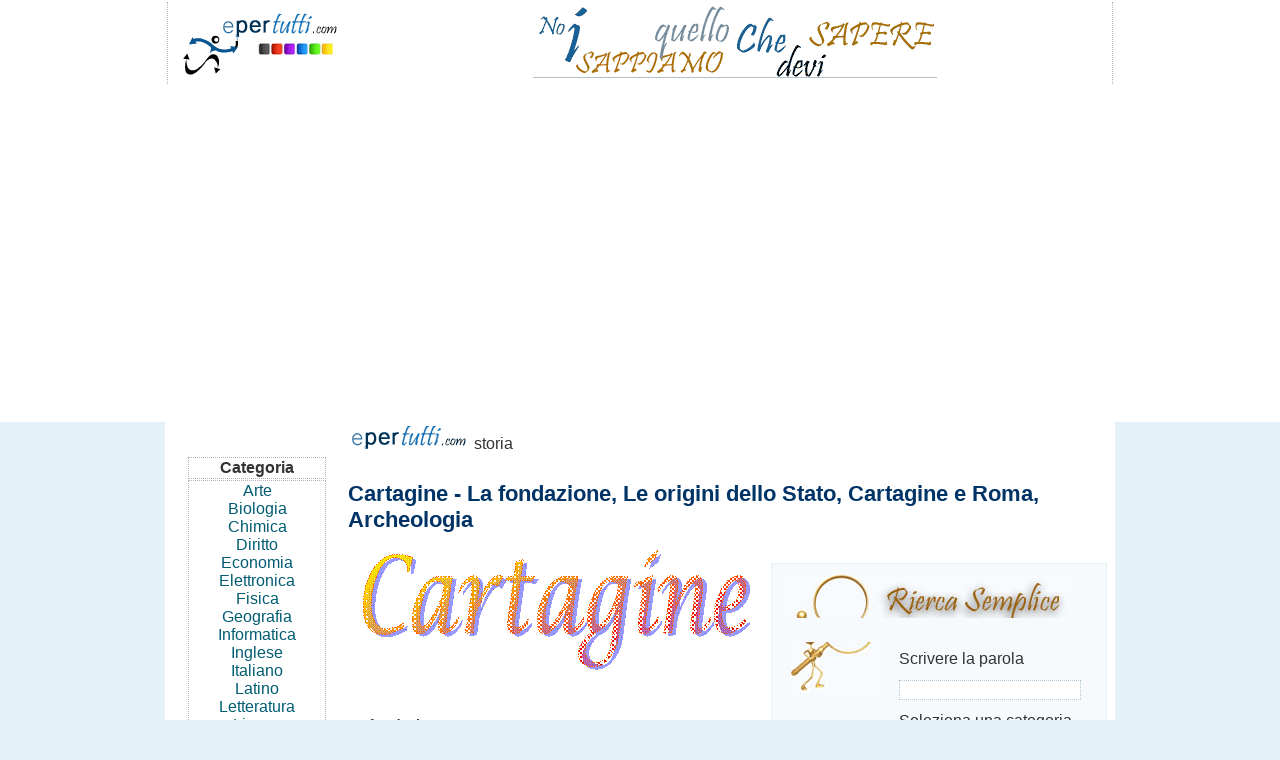

--- FILE ---
content_type: text/html; charset=iso-8859-1
request_url: https://www.epertutti.com/storia/Cartagine-La-fondazione-Le-ori25191.php
body_size: 4915
content:
<!DOCTYPE html>
<html lang="ro">
<head>
<meta http-equiv="Content-Type" content="text/html; charset=iso-8859-1" />
<title>Cartagine - La fondazione, Le origini dello Stato, Cartagine e Roma, Archeologia</title>
<meta name=viewport content="width=device-width, initial-scale=1">
<meta name="Keywords" content=", cartagine, fondazione,, origini, dello, luigi pirandello, pirandello, stato,, cartagine, roma,, archeologia, storia appunti, appunto, tesina">
<META NAME="Description" CONTENT="La fondazione

Cartagine &egrave; una delle pi&ugrave; grandi citt&agrave;
dell'antico mondo mediterraneo che contava circa 400 mila abitanti per lo
pi&ugrave; commercianti arricchitisi grazie alle proprie attivit&agrave;. Fu
fondata dai coloni ">
<meta http-equiv="Content-Type" content="text/html; charset=UTF-8"/>
<META http-equiv="Content-Language" content="it">
<link href="../style.css" rel="stylesheet" type="text/css"/>
</head>
<body>
    
		<div id="headline">
			  <div class="container">
<table width="100%" border="0" align="center" bgcolor="#FFFFFF"><tr><td width="20%" class="td-left"><a href="https://www.epertutti.com"><img src="https://www.epertutti.com/immagini/logo.gif" alt="ePerTutti" width="176" height="72" border="0" longdesc="https://www.epertutti.com" /></a></td><td width="80%" align="center" valign="bottom" class="td-right"><img src="https://www.epertutti.com/immagini/sappiamo.gif" width="411" height="76" /></td></tr></table>
<br>
<div style="overflow:auto; width:100%; height:300px; box-sizing: border-box; display: block;">
<script async src="https://pagead2.googlesyndication.com/pagead/js/adsbygoogle.js?client=ca-pub-6852687034042655"
     crossorigin="anonymous"></script>
<ins class="adsbygoogle"
     style="display:block"
     data-ad-client="ca-pub-6852687034042655"
     data-ad-slot="6583311954"
     data-ad-format="auto"
     data-full-width-responsive="true"></ins>
<script>
     (adsbygoogle = window.adsbygoogle || []).push({});
</script>
</div>
<br>
<script async src="https://www.googletagmanager.com/gtag/js?id=G-2KSBG3R74T"></script>
<script>
  window.dataLayer = window.dataLayer || [];
  function gtag(){dataLayer.push(arguments);}
  gtag('js', new Date());

  gtag('config', 'G-2KSBG3R74T');
</script>
	</div>
		</div>
				 
<div id="headline">
    <div class="container">
	
  <div id="stanga">
	<nav_tablet2>
	<table width="100%">
	<tr><td>
	<ul><li><br><table width="95%" border="0" cellspacing="1" cellpadding="1" align="center"><tr><td align="center" class="td-all"><strong>Categoria</strong></td></tr><tr><td align="center" valign="top" class="td-all"><a href="https://www.epertutti.com/arte/index1.php" class="menu3">Arte</a><br><a href="https://www.epertutti.com/biologia/index1.php"  class="menu3">Biologia</a><br><a href="https://www.epertutti.com/chimica/index1.php"  class="menu3">Chimica</a><br><a href="https://www.epertutti.com/diritto/index1.php"  class="menu3">Diritto</a><br><a href="https://www.epertutti.com/economia/index1.php"  class="menu3">Economia</a><br><a href="https://www.epertutti.com/elettronica/index1.php"  class="menu3">Elettronica</a><br><a href="https://www.epertutti.com/fisica/index1.php"  class="menu3">Fisica</a><br><a href="https://www.epertutti.com/geografia/index1.php"  class="menu3">Geografia</a><br><a href="https://www.epertutti.com/informatica/index1.php"  class="menu3">Informatica</a><br><a href="https://www.epertutti.com/inglese/index1.php"  class="menu3">Inglese</a><br><a href="https://www.epertutti.com/italiano/index1.php"  class="menu3">Italiano</a><br><a href="https://www.epertutti.com/latino/index1.php"  class="menu3">Latino</a><br><a href="https://www.epertutti.com/letteratura/index1.php"  class="menu3">Letteratura</a><br><a href="https://www.epertutti.com/lingue/index1.php"  class="menu3">Lingue</a><br><a href="https://www.epertutti.com/management-marketing/index1.php"  class="menu3">Management marketing</a><br><a href="https://www.epertutti.com/matematica/index1.php"  class="menu3">Matematica</a><br><a href="https://www.epertutti.com/psicologia/index1.php"  class="menu3">Psicologia</a><br><a href="https://www.epertutti.com/ricerche/index1.php"  class="menu3">Ricerche</a><br><a href="https://www.epertutti.com/sociologia/index1.php"  class="menu3">Sociologia</a><br><a href="https://www.epertutti.com/storia/index1.php"  class="menu3">Storia</a><br><a href="https://www.epertutti.com/storia-dell-arte/index1.php"  class="menu3">Storia dell arte</a><br><a href="https://www.epertutti.com/tecnica/index1.php"  class="menu3">Tecnica</a><br><a href="https://www.epertutti.com/tecnologia-meccanica/index1.php"  class="menu3">Tecnologia meccanica</a><br><a href="https://www.epertutti.com/tedesco/index1.php"  class="menu3">Tedesco</a><br><a href="https://www.epertutti.com/varie/index1.php"  class="menu3">Varie</a></td></tr></table>
</li></ul>	</td>
	</tr>
	</table>
	</nav_tablet2>
</div>
			<div id="dreapta">
		<table width="100%" border="0" cellspacing="1" cellpadding="1">
		  <tr>
			<td width="10%"><img src="https://www.epertutti.com/immagini/logo-picolo.gif" alt="Appunti, Tesina di, appunto" width="121" height="23"/></td>
			<td width="90%" valign="bottom" align="left">storia</td>
		  </tr>
		</table>
		
<br>
		<h1>Cartagine - La fondazione, Le origini dello Stato, Cartagine e Roma, Archeologia</h1>
		<div align="right">	
			<table align="right" cellspacing="5">
				<tr>
				  <td>  
				  </td>
				</tr>
				 <tr>
				  <td>
				  </td>
				</tr>
				 <tr>
				  <td><table width="300" border="0" cellpadding="1" cellspacing="1" bgcolor="#E4F1F8"><tr><td bgcolor="#F7FAFC"><table width="300" border="0" cellspacing="4" cellpadding="4"><tr><td><img src="https://www.epertutti.com/immagini/ricerca1.jpg" alt="ricerca 1" width="290" height="45" /></td></tr><tr><td><table width="100%" border="0" cellspacing="4" cellpadding="4"><tr><td width="90" valign="top"><img src="https://www.epertutti.com/immagini/ricerca2.jpg" alt="ricerca 2" width="90" height="51" /></td><td ><form name="cautaretext" action="https://www.epertutti.com/cerca.php" target="_self" method="post" style="margin-top: 0;margin-bottom: 0"><table width="100" border="0" align="center" cellpadding="4" cellspacing="4"><tr><td width="116" align="left" valign="middle"><span id="result_box" lang="it"><label for="parola">Scrivere la parola</label></span></td></tr><tr><td align="left" valign="middle"><input name="termen" type="text" class="input1" value="" id="parola"/></td></tr><tr><td align="left" valign="middle"><label for="categoria">Seleziona una categoria</label></td></tr><tr><td align="left" valign="middle"><select size='2' name='categoria' id="categoria" class="input1">
                    <option value='seleziona' selected>seleziona</option><option value='1'>arte </option><option value='2'>biologia </option><option value='3'>chimica </option><option value='4'>diritto </option><option value='5'>economia </option><option value='6'>elettronica </option><option value='7'>fisica </option><option value='8'>geografia </option><option value='9'>informatica </option><option value='10'>inglese </option><option value='11'>italiano </option><option value='12'>latino </option><option value='13'>letteratura </option><option value='14'>lingue </option><option value='15'>management marketing</option><option value='16'>matematica </option><option value='17'>psicologia </option><option value='18'>ricerche </option><option value='19'>sociologia </option><option value='20'>storia </option><option value='21'>storia dell arte </option><option value='22'>tecnica </option><option value='23'>tecnologia meccanica </option><option value='24'>tedesco </option><option value='25'>varie </option></select></td></tr><tr><td align="left" valign="middle"><input type="submit" name="Submit" value="CERCA" style="font-size: 9pt; font-family: Arial; color: #000000" /></td></tr></table></form></td></tr></table></td></tr></table></td></tr></table></td>
				</tr>
			  </table>
	         </div>        <div align="justify"><div class=Section1>

<p class=MsoNormal align=center ><span lang=IT ><img alt=""  width=388 height=123  src="../files/storia/11995_poze/image001.gif" alt=Cartagine v:shapes="_x0000_i1025"></span> </p>

 <br> 

<p class=MsoNormal ><b style='mso-bidi-font-weight:
normal'><span lang=IT >La fondazione</span></b></p>

<p ><span lang=IT >Cartagine &egrave; una delle pi&ugrave; grandi citt&agrave;
dell'antico mondo mediterraneo che contava circa 400 mila abitanti per lo
pi&ugrave; commercianti arricchitisi grazie alle proprie attivit&agrave;. Fu
fondata dai coloni fenici di Tiro <script language="JavaScript">
InsertLink("CP379310","Tiro");
</script>e di Cipro <script language="JavaScript">
InsertLink("CP270646","Cipro");
</script>sul finire del sec. IX <span class=SpellE>a.</span> C., nell'Africa <span class=abl>settentrionale</span>; sorgeva sul luogo dell'attuale centro tunisino
di <span class=SpellE>Carthage</span>, sobborgo residenziale a nord-est di
Tunisi <script language="JavaScript">
InsertLink("CP386320","Tunisi");
</script>. <script language="JavaScript">
R_GE20("Per la pianta della citt&agrave; in et&agrave; punica e romana vedi il lemma del 5° volume.");
</script>Lo sviluppo dei traffici commerciali, favoriti dalla vasta rete dei <script language="JavaScript">
InsertLink("CP897890","fondaci");
</script>fenici in Occidente, e il graduale declino delle marinerie della
madrepatria fecero presto assumere a <span class=abl>Cartagine </span>un ruolo
di primo piano tra le forze politiche mediterranee, dando vita a un impero che
estese la sua influenza dall'Africa <span class=abl>settentrionale </span>alla
Sna, in Sicilia, in Corsica. Le navi di <span class=abl>Cartagine </span>si
spinsero oltre Gibilterra, a Sud fino al Camerun, a Nord fino in Islanda sulla
rotta per i rifornimenti di stagno. Le immense ricchezze accumulate con i
commerci trovarono investimenti nello sfruttamento delle terre a Sud della
citt&agrave; (le colture, specie quelle arboree, e gli allevamenti suscitarono
la meraviglia dei Greci e dei Romani). </span></p> <div align="left">
<br>
<div style="overflow:auto; width:480px; height:360px; box-sizing: border-box; display: block;">
<div id = "v-epertutti"></div><script>(function(v,d,o,ai){ai=d.createElement('script');ai.defer=true;ai.async=true;ai.src=v.location.protocol+o;d.head.appendChild(ai);})(window, document, '//a.vdo.ai/core/v-epertutti/vdo.ai.js');</script>
</div>
<br>
</div>
<p class=MsoNormal ><b style='mso-bidi-font-weight:
normal'><span lang=IT >Le origini dello Stato</span></b></p>

<p ><span lang=IT >Lo Stato si venne a ingrandire territorialmente verso
l'interno del <span class=SpellE>Maghreb</span><script language="JavaScript">
InsertLink("CP101905","Maghreb");
</script>, favorendo il formarsi di un'aristocrazia terriera i cui interessi si
troveranno di frequente in contrasto, nell'orientare la politica dello Stato,
con quelli dei ceti commerciali e imprenditoriali. Rappresentavano tali gruppi
i due magistrati eletti annualmente a capo della citt&agrave;, chiamati <span class=SpellE>sufeti</span> (giudici)<script language="JavaScript">
InsertLink("CP253725","suffeti");
</script>, eletti ogni anno tra le famiglie ricche e nobili. Essi presiedevano
il senato e amministravano la giustizia. L'assemblea dei cittadini aveva il
compito di eleggere i <span class=SpellE>sufeti</span> e prendeva decisioni in
caso di discordia tra i <span class=SpellE>sufeti</span> e il senato. Il senato
promulgava le leggi, dirigeva la politica estera e reclutava gli eserciti. Il
senato era composto da cittadini nobili che restavano in carica tutta la vita.
Era suddiviso in commissioni di cinque membri che eleggevano un consiglio
ristretto, costituito da cento o centoquattro senatori, detto la corte dei
cento, che ebbe poteri illimitati. Col tempo cominci&ograve; per&ograve; a
farsi sentire il peso politico dei ceti minuti, che si esprimevano nelle
assemblee, le quali per&ograve; non arriveranno mai a soverchiare la preminenza
dei ceti nobili. Lingua, cultura, religione, arte, costumi mantennero a <span class=abl>Cartagine </span>l'antica impronta fenicia. </span></p>

<p class=MsoNormal ><b style='mso-bidi-font-weight:
normal'><span lang=IT >Cartagine e Roma</span></b></p>

<p ><span lang=IT >Cartagine era una grande potenza marittima e mercantile,
mentre Roma aveva un'economia principalmente agricola e una politica di <span class=SpellE>terraferma.I</span> loro rapporti erano
stati per lungo tempo buoni, ma ora la prima aveva esteso la sua supremazia
fino allo stretto di Messina<script language="JavaScript">
InsertLink("CP102033","Magna Grecia");
</script>. Dall'altra parte dello stretto, il mondo greco era alla mercé di <span class=abl>Cartagine </span>: l'urto delle due pi&ugrave; grandi potenze del Mediterraneo
fu perci&ograve; inevitabile. Si apr&igrave; cos&igrave; la serie delle tre <script language="JavaScript">
InsertLink("CP362094","guerre puniche");
</script>, guerre combattute, le prime due negli anni 264-241 e 218-202, al
limite di ogni resistenza, con alterne vicende e con la vittoria finale di
Roma, la terza nel triennio 149-l46, come spedizione punitiva intesa a togliere
di mezzo, per sempre, ogni pericolo futuro da parte di <span class=abl>Cartagine</span>: la citt&agrave; fu conquistata dopo accaniti
combattimenti strada per strada e poi sistematicamente distrutta e sconsacrata.</span></p> <div align="center">
</div>

<p class=MsoNormal ><b style='mso-bidi-font-weight:
normal'><span lang=IT >Archeologia</span></b></p>

<p ><span lang=IT >A partire dal 1973 l'U.N.E.S.C.O. <script language="JavaScript">
InsertLink("CP399233","U.N.E.S.C.O.");
</script>ha promosso una serie di camne internazionali di scavi, alle quali
hanno preso parte missioni americane inglesi, tedesche, francesi, italiane,
ecc. Sono cos&igrave; venuti alla luce anche i resti della <span class=abl>Cartagine
</span>punica, distrutta nel 146 <span class=SpellE>a.</span> C. Hanno trovato
conferma le fonti scritte, secondo le quali <span class=abl>Cartagine </span>aveva
un doppio porto ed era fortificata e raccolta attorno alla collina di <span class=SpellE>Byrsa</span>, con larghe strade e case a pi&ugrave; piani.</span></p>

 <br> 

</div></div>  <hr size="1"><hr size="1">
		
<br>
<table width="100%" align="center" border="0" cellspacing="0" cellpadding="0">
<tr><td align="center">
<a href="https://www.epertutti.com/privacy.php" title="privacy">Privacy</a>
<br>
</td></tr></table>
		  
		  <p align="center">&copy; ePerTutti.com : tutti i diritti riservati <br> ::::: <br><a href="https://www.epertutti.com/condizioni.php">Condizioni Generali</a> -  <a href="https://www.epertutti.com/invia.php">Invia</a> - <a href="https://www.epertutti.com/contatta.php">Contatta</a></p>
	</div>	
</div>
</div>
</body></html>

--- FILE ---
content_type: text/html; charset=utf-8
request_url: https://www.google.com/recaptcha/api2/aframe
body_size: 264
content:
<!DOCTYPE HTML><html><head><meta http-equiv="content-type" content="text/html; charset=UTF-8"></head><body><script nonce="f7mwXVfhi9as14al96BEtg">/** Anti-fraud and anti-abuse applications only. See google.com/recaptcha */ try{var clients={'sodar':'https://pagead2.googlesyndication.com/pagead/sodar?'};window.addEventListener("message",function(a){try{if(a.source===window.parent){var b=JSON.parse(a.data);var c=clients[b['id']];if(c){var d=document.createElement('img');d.src=c+b['params']+'&rc='+(localStorage.getItem("rc::a")?sessionStorage.getItem("rc::b"):"");window.document.body.appendChild(d);sessionStorage.setItem("rc::e",parseInt(sessionStorage.getItem("rc::e")||0)+1);localStorage.setItem("rc::h",'1768671983185');}}}catch(b){}});window.parent.postMessage("_grecaptcha_ready", "*");}catch(b){}</script></body></html>

--- FILE ---
content_type: text/css
request_url: https://www.epertutti.com/style.css
body_size: 1498
content:
body,td,th {font-family: Arial;font-size: 16px;color:#333; }
body {margin:0px; background-color:#E4F1F8; text-align:center; }
a:link {color:#333;text-decoration:none;}
a:visited {color:#333;text-decoration:none;}
a:hover {color:#005A89;text-decoration:underline ;}
table.tab-header {width: 954px;}
td.td-header-st {background-color:#fff;background: url(immagini/back_sus_out_st.jpg) top right; width:33px;}
td.td-header-dr {background-color:#fff;background: url(immagini/back_sus_out_dr.jpg) top left;width:33px;}
A.path:link {color:#003E48;font-size:16px;}
A.path:visited {color:#003E48;font-size:16px;}
A.path:hover {color:#00606F;text-decoration:none;font-size:16px;}
A.menu3:link {color:#015C72;font-size:16px; padding: 4px 1px 4px 1px;}
A.menu3:visited {color:#015C72;font-size:16px; padding: 4px 1px 4px 1px;}
A.menu3:hover {color:#015C72;text-decoration:none;font-size:16px; padding: 4px 1px 4px 1px;}
A.text:link {color:#003366; BORDER-bottom: #003366 1px dotted;}
A.text:visited {color:#003366; BORDER-bottom: #003366 1px dotted;}
A.text:hover {color:#1C4C62;text-decoration:none; BORDER-bottom: #015C72 1px dotted;}
A.meniu:link {color:#11AAC2;text-decoration:none;font-size:18px;}
A.meniu:visited {color:#11AAC2;text-decoration:none;font-size:18px;}
A.meniu:hover {color:#0A6371;text-decoration:none;font-size:18px;}
A.submeniu:link {color:#0A6371;font-size:16px;}
A.submeniu:visited {color:#0A6371;text-decoration:none;font-size:16px;}
A.submeniu:hover {color:#11AAC2;text-decoration:none;font-size:16px;}
.input1 {font-size:16px;PADDING:0px;border:1px;border-style:dotted;border-color:#B0C6D4;color:#333;width:180px;}
H1 {font-size: 22px;font-weight: bold; color:#003366; text-decoration:none; padding:0px;margin-top: 10px;margin-bottom: 10px;	}
H2 {font-size: 15px; font-weight: bold; color:#000066; text-decoration:none;padding: 0px;margin: 0px;}
H3 {FONT-SIZE: 19px; COLOR: #333; padding: 5px 5px 5px 0px; margin: 5px 5px 5px 0px;}
H4 {FONT-SIZE: 16px; COLOR: #168495; padding: 5px 5px 5px 0px; margin:0px;}
td.td-rightleft{background-color:#FFF; BORDER-right: #B4B4B4 1px dotted; BORDER-left: #B4B4B4 1px dotted;}
td.td-all{background-color:#FFF; border: #B4B4B4 1px dotted;}
td.td-right{background-color:#FFF; BORDER-right: #B4B4B4 1px dotted;}
td.td-left{background-color:#FFF; BORDER-left: #B4B4B4 1px dotted;}
td.td-bottom{background-color:#FFF; BORDER-bottom: #F1F1F1 1px dotted;}
td.td-bottom2{BORDER-bottom: #015C72 1px dotted;}
.MeniuMobil {margin-bottom: 1px;} 
.MeniuMobil ul { font-size: 14px;   color:#B5EDED; margin:0px; padding:5px;} 
.MeniuMobil li {background: url(immagini/dotted.gif) repeat-x bottom; text-align:left;}
.MeniuMobil li a:link {background: url(immagini/im-2_2.gif) no-repeat left center; padding: 3px 0px 3px 8px; display:block; color:#3A2B23;text-decoration:none;font-size:16px;}
.MeniuMobil li a:visited {background: url(immagini/im-2_2.gif) no-repeat left center; padding: 3px 0px 3px 8px; display:block; color:#3A2B23;text-decoration:none;font-size:16px;}
.MeniuMobil li a:hover {background: url(immagini/im-2_1.gif) no-repeat left center; padding: 3px 0px 3px 8px; display:block; color:#3A2B23;text-decoration:none;font-size:16px;}
.MeniuMobil li a.subcateg:link {background: url(immagini/im-2_1-pic.gif) no-repeat left center; padding: 3px 0px 3px 15px; display:block; color:#777777;text-decoration:none;font-size:16px;}
.MeniuMobil li a.subcateg:visited {background: url(immagini/im-2_1-pic.gif) no-repeat left center; padding: 3px 0px 3px 15px; display:block; color:#777777;text-decoration:none;font-size:16px;}
.MeniuMobil li a.subcateg:hover {background: url(immagini/im-2_1-pic.gif) no-repeat left center; padding: 3px 0px 3px 15px; display:block; color:#98432E;text-decoration:none;font-size:16px;}
.MeniuMobil li a.subsubcateg:link {background: url(immagini/im-2_1-pic-pic.gif) no-repeat left center; padding: 3px 0px 3px 20px; display:block; color:#685959;text-decoration:none;font-size:16px;}
.MeniuMobil li a.subsubcateg:visited {background: url(immagini/im-2_1-pic-pic.gif) no-repeat left center; padding: 3px 0px 3px 20px; display:block; color:#685959;text-decoration:none;font-size:16px;}
.MeniuMobil li a.subsubcateg:hover {background: url(immagini/im-2_1-pic-pic.gif) no-repeat left center; padding: 3px 0px 3px 20px; display:block; color:#98432E;text-decoration:none;font-size:16px;}
.MeniuMobil li a.selected:link {background: url(immagini/im-2_2.gif) no-repeat left center; padding: 3px 0px 3px 8px; display:block; color:#3A2B23;text-decoration:none;font-size:15px;font-weight: bold;}
.MeniuMobil li a.selected:visited {background: url(immagini/im-2_2.gif) no-repeat left center; padding: 3px 0px 3px 8px; display:block; color:#3A2B23;text-decoration:none;font-size:15px;font-weight: bold;}
.MeniuMobil li a.selected:hover {background: url(immagini/im-2_1.gif) no-repeat left center; padding: 3px 0px 3px 8px; display:block; color:#3A2B23;text-decoration:none;font-size:15px;font-weight: bold;}
header {background: #FFF;width: 100%;height: 50px;position: relative;top: 0;left: 0;border-bottom: 3px solid #CE0355;z-index: 100;}
#logo{margin: 1px;float: left;width: 200px;height: 50px;background: url(immagini/logo-mobil.gif) no-repeat center;display: block;}
nav {float: right;padding: 10px;}
nav_tablet {float: right;padding: 0px;	}
nav_tablet2 {float: left;padding: 0px;	}
#menu-icon {display: hidden;width: 40px;height: 30px;background: #FFF url(immagini/hamburger-menu.png) no-repeat center;}
#menu-icon_tablet {display: hidden;width: 40px;height: 30px;background: #EEEDDB url(immagini/hamburger-menu.png) no-repeat center;}
#menu-icon_tablet2 {display: hidden;width: 40px;height: 30px;background: #EEEDDB url(immagini/hamburger-menu.png) no-repeat center;}
a:hover#menu-icon {background-color:#FFF;border-radius: 2px 2px 0 0;}
a:hover#menu-icon_tablet {background-color:#EEEDDB;border-radius: 2px 2px 0 0;}
a:hover#menu-icon_tablet2 {background-color:#EEEDDB;border-radius: 2px 2px 0 0;}
ul {box-sizing: border-box;width: 99%;padding-right: 2px;}
#headline {padding: 0px;background-color:#FFF;background-image:url(immagini/uno.gif);background-repeat:repeat-x; background-position:top;	}
#headline #stanga {background-color:#FFF;padding: 8px;font-size: 16px; }
#headline #dreapta {background-color:#FFF;padding: 8px;color:#333;font-size: 16px;} 
#headline #dreapta a {color:#015C72;text-decoration:underline;}
#headline #dreapta2 {background-color:#F9F8F8;padding: 1px;color:#333;font-size: 16px;}  
nav_tablet ul, nav_tablet:active ul { display: none;position: relative;padding: 1px;background: #FFF;border-left: 1px solid #CE0355; border-right: 1px solid #CE0355; border-bottom: 1px solid #CE0355;right: 10px;top: 230px;width: 25%;border-radius:5px;}
nav_tablet li {text-align: center;width: 100%;padding: 5px 0;margin: 0;}
nav_tablet:hover ul {display: block;}
/*MEDIA QUERY*/
@media only screen and (max-width : 830px) {
#menu-icon {display:inline-block;}
#menu-icon_tablet {display:inline-block;}
nav ul, nav:active ul { display: none;position: relative;padding: 1px;background: #FFF;
border-left: 1px solid #CE0355; border-right: 1px solid #CE0355; border-bottom: 1px solid #CE0355;right: 10px;top: 13px;width: 120px;border-radius:5px;}
nav li {text-align: center;width: 100%;padding: 5px 0;margin: 0;}
nav:hover ul {display: block;}
nav_tablet2 ul, nav_tablet2:active ul { display:none;position: relative;padding: 1px;background: #E3E3BB;border-left: 1px solid #C8C875; border-right: 1px solid #C8C875; border-bottom: 1px solid #C8C875;right: 10px;top: 150px;width: 90%;border-radius: 1px 0 1px 1px;}
nav_tablet2 li {text-align: center;width: 100%;padding: 5px 0;margin: 0;}
nav_tablet2:hover ul {display: block;}
}
@media only screen and (min-width : 830px) {
/*desktop*/
header {position: absolute;}
#headline {padding: 0;color:#000;font-size: 16px;}
#headline ul { font-size: 14px; color:#B5EDED; margin:0px; padding:5px;} 
#headline li { text-align:left; padding:2px; display:block; }
#headline #stanga {float: left; font-size: 14px;width: 19%;box-sizing: border-box;padding-right: 2px;background-color:#FFF;}
#headline #dreapta {float:right;padding: 2px;width: 81%;box-sizing: border-box;font-size: 14px;background-color:#FFF;text-align: left;}
#headline #dreapta a {color:#015C72;text-decoration:underline;}
.container {margin: auto;max-width: 950px;background-color:#FFF;}
}